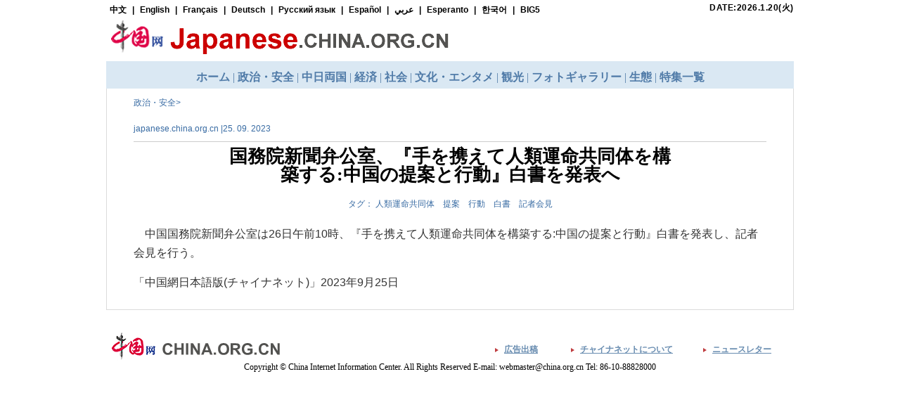

--- FILE ---
content_type: text/html; charset=UTF-8
request_url: http://japanese.china.org.cn/politics/txt/2023-09/25/content_116708965.htm
body_size: 8750
content:
<!DOCTYPE html
  PUBLIC "-//W3C//DTD XHTML 1.0 Transitional//EN" "http://www.w3.org/TR/xhtml1/DTD/xhtml1-transitional.dtd">
<html xmlns="http://www.w3.org/1999/xhtml">

<head>
  <meta http-equiv="Content-Type" content="text/html; charset=UTF-8" />
  <meta name="viewport"
    content="width=device-width, user-scalable=no,initial-scale=1.0, maximum-scale=1.0, minimum-scale=1.0">
  
    <title>国務院新聞弁公室、『手を携えて人類運命共同体を構築する:中国の提案と行動』白書を発表へ_中国網_日本語</title>

  
    <meta name="keywords" content="人類運命共同体　提案　行動　白書　記者会見">

  
    <meta name="filetype" content="0" />
    <meta name="publishedtype" content="1" />
    <meta name="pagetype" content="1" />
    <meta name="catalogs" content="" />
    <meta name="contentid" content="116708965" />
    <meta name="publishdate" content=" 2023-09-25" />
    <meta name="author" content="李明艳" />


  <link href="http://images.china.cn/images1/de/german_images/german_layout.css" rel="stylesheet" type="text/css" />
  <link rel="stylesheet" href="http://images.china.cn/images1/ch/20210928/css/swiper-bundle.min.css" />
  <link rel="stylesheet" href="http://images.china.cn/images1/ja/20220112/css/204788.css">
  <!-- <script language="javascript" src="http://images.china.cn/images1/en/2009home/style.js"
    type="text/javascript"></script> -->
  <script type="text/javascript" src="http://www.china.com.cn/jquery-1.7.min.js">
  </script>
  <script type="text/javascript" src="http://www.china.com.cn/player/video.js"></script>
</head>

<body>

  <div id="phcnlinkpic" style="display:none;">
    
      <img src="" border="0" />

  </div>

  <!-- PC banner -->
  <div class="PCbanner">
    <iframe src="http://japanese.china.org.cn/node_7037219.htm" width="978" height="126" scrolling="no" frameborder="0"
      id="ttt"></iframe>
  </div>

  <!-- 移动端 banner -->
  <div class="Mbanner">
    <a href="http://japanese.china.org.cn/">
      <img src="http://images.china.cn/images1/ja/08shouye/t-1.gif" />
    </a>


    <div class="nav">
      <div class="swiper mySwiper">
        <div class="swiper-wrapper">
          <div class="swiper-slide">
            <a href="http://japanese.china.org.cn/" target="_blank">ホーム</a>
          </div>
          <div class="swiper-slide">
            
                              <a href="http://japanese.china.org.cn/m/node_2000371.html" target="_blank">政治・安全</a>

          </div>
          <div class="swiper-slide">
            
                              <a href="http://japanese.china.org.cn/m/node_2173825.html" target="_blank">中日両国</a>

          </div>
          <div class="swiper-slide">
            
                              <a href="http://japanese.china.org.cn/m/node_2000377.html" target="_blank">経済</a>

          </div>
          <div class="swiper-slide">
            
                              <a href="http://japanese.china.org.cn/m/node_2173850.html" target="_blank">社会</a>

          </div>
          <div class="swiper-slide">
            
                              <a href="http://japanese.china.org.cn/m/node_2000379.html" target="_blank">文化</a>

          </div>
          <div class="swiper-slide">
            
                              <a href="http://japanese.china.org.cn/m/node_2000386.html" target="_blank">観光</a>

          </div>
          <div class="swiper-slide">
            
                              <a href="http://japanese.china.org.cn/m/node_7087769.html" target="_blank">写真</a>

          </div>
          <div class="swiper-slide">
            
                              <a href="http://japanese.china.org.cn/m/node_2000382.html" target="_blank">生態環境</a>

          </div>
          <!-- <div class="swiper-slide">
            <a href="http://japanese.china.org.cn/special/node_2037589.htm#14" target="_blank">特集一覧</a>
          </div> -->
        </div>
      </div>
    </div>

  </div>

  <!-- 内容 -->
  <div class="content">
    <!-- 当前位置 -->
    <table width="900" border="0" align="center" cellpadding="0" cellspacing="0" style="margin: 0px auto;">
      <tr>
        <td width="435" height="40" align="left" class="f12_386BA3">
          
                          <a href="http://japanese.china.org.cn/politics/node_2000371.html" target="_blank" class="">政治・安全</a>>

        </td>
      </tr>
    </table>

    <!-- 来源 日期 -->
    <table width="900" border="0" align="center" cellpadding="0" cellspacing="0"
      style="margin: 0px auto 8px auto; border-bottom:1px solid #CCCCCC;">
      <tr>
        <td width="811" height="35" align="left" class="f12_386BA3">
          japanese.china.org.cn |25. 09. 2023

        </td>
      </tr>
    </table>

    <!-- 标题 -->
    <h1 class="nav_title">
      
        国務院新聞弁公室、『手を携えて人類運命共同体を構築する:中国の提案と行動』白書を発表へ

    </h1>

    
      <!--关键词 -->
      <div id="keywords">
        タグ： 人類運命共同体　提案　行動　白書　記者会見
      </div>

      <!-- 移动端 信息 -->
      <div class="mInform">
        中国網日本語版&nbsp;&nbsp;|&nbsp;&nbsp;2023-09-25
      </div>



    <!-- 文章 -->
    <div class="con">
      
        <div id="vf" style="padding:0 0 10px 0;">
          <div id="videoarea" style="width: 820px; height: 445px; display:none;" align="center"></div>
        </div>
        <!--enpcontent--><p style="text-align: left; margin-bottom: 15px;">　中国国務院新聞弁公室は26日午前10時、『手を携えて人類運命共同体を構築する:中国の提案と行動』白書を発表し、記者会見を行う。</p><p style="text-align: left; margin-bottom: 15px;">「中国網日本語版(チャイナネット)」2023年9月25日</p><!--/enpcontent--><!--enpproperty <articleid>116708965</articleid><date>2023-09-25 16:09:06:0</date><author></author><title>国務院新聞弁公室、『手を携えて人類運命共同体を構築する:中国の提案と行動』白書を発表へ</title><keyword>人類運命共同体　提案　行動　白書　記者会見</keyword><subtitle></subtitle><introtitle>国务院新闻办公室将发布《携手构建人类命运共同体：中国的倡议与行动》白皮书</introtitle><siteid>1004</siteid><nodeid>2173926</nodeid><nodename>政治-首页</nodename><nodesearchname>政治-首页</nodesearchname><picurl></picurl><picbig></picbig><picmiddle></picmiddle><picsmall></picsmall><url>http://japanese.china.org.cn/politics/txt/2023-09/25/content_116708965.htm</url><urlpad>null</urlpad><sourcename>中国網日本語版</sourcename><abstract></abstract><channel>1</channel><journalist></journalist><type>0</type><countPic>0</countPic><liability>李明艳</liability>/enpproperty-->

    </div>
  </div>


  
    <div id="related" class="tags mhide">
          </div>



  <!--PC 版权 -->
  <div class="foot">
    <div>
      <iframe src="http://japanese.china.org.cn/node_7037274.htm" width="980" height="65" scrolling="no" frameborder="0"
        id="ddd"></iframe>
    </div>
  </div>


  <!-- 手机端版权 -->
  <div class="footer">
    <p>Copyright © China Internet Information Center.</p>
    <p>All Rights Reserved E-mail:webmaster@china.org.cn Tel: 86-10-88828000</p>
  </div>



  <div id="webdig_source" style="display:none">
    中国網日本語版
  </div>



  <script src="http://images.china.cn/images1/ch/20210616/mobile/js/swiper-bundle.min.js"></script>
  <!-- <script src="http://images.china.cn/images1/ja/20220112/js/204788.js"></script> -->
  <script src="http://images.china.cn/images1/ja/20220112/js/nav.js"></script>
  <!-- <script type="text/javascript">
    var v_width = 480; var v_height = 360; videoplay("videoarea");
  </script> -->

  <div id="webdig_source" style="display:none">中国網日本語版
  </div>

  <div style="display:none">
    <script type="text/javascript">
      document.write(unescape("%3Cscript src='https://cl2.webterren.com/webdig.js?z=12' type='text/javascript'%3E%3C/script%3E"));
    </script>

    <script type="text/javascript">
      wd_paramtracker("_wdxid=000000000000000000000000000000000000000000")
    </script>
  </div>

  <script type="text/javascript">
    l_uu_client = 'zvjapanese';
  </script>

  <script type="text/javascript" src="http://log.china.cn/log.js"></script>

</body>

</html>

--- FILE ---
content_type: text/css
request_url: http://images.china.cn/images1/ja/20220112/css/204788.css
body_size: 13392
content:
html {
    font-size: 625%;
}

a {
    line-height: 20px;
    font-size: 12px;

}

a:hover {
    text-decoration: none;
}



.f12_386BA3 {
    font-size: 12px;
    line-height: 160%;
    color: #386BA3;

}

/* #vf {
    text-align: center;
    clear: both;
    width: 480px;
    margin: 0px auto;
}
.f12_CC0033 {
    font-size: 12px;
    line-height: 100%;
    color: #CC0033;
} 

.f14_666666 {
    font-size: 12px;
    line-height: 100%;
    color: #666666;
    line-height: 150%;
    font-weight: bold;
}
.nav_title1 {
    font-size: 12px;
    line-height: 100%;
    font-weight: bold;
    color: #000000;
    width: 650px;
    margin-top: 20px;
    padding-bottom: 10px;
    font-family: Arial, Helvetica, sans-serif;
} 

.pinglun {
    background-color: #F2F2F2;
    width: 657px;
    border: 0px;
}

.pinglun2 {
    background-color: #F2F2F2;
    width: 580px;
    border: 0px;
}

.pinglun3 {
    background-color: #F2F2F2;
    width: 271px;
    border: 0px;
}

#comment {
    width: 680px;
    margin: 0px auto;
    font-size: 14px;
    font-weight: bold;
    line-height: 20px;
    color: #386BA3;
}

#usercomment {
    border: 1px solid #CDCDCD;
    font-size: 12px;
    font-weight: normal;
    color: #000000;
    text-align: left;
    margin: 5px 0px;
}

.comment_name {
    width: 370px;
    float: left;
    margin: 5px 10px;
    color: #386BA3;
}

.comment_ip {
    float: right;
    margin: 5px 10px;
}

.comment_date {
    display: none;
}

.comment_text {
    clear: both;
    margin: 5px 10px;
}

#center {
    MARGIN-RIGHT: auto;
    MARGIN-LEFT: auto;
}

.v11B_666666 {
    font-family: Verdana;
    font-size: 11px;
    font-weight: bold;
    color: #666666;
}
#main1 {
    height: 25px;
    line-height: 25px;
    width: 100%;
    background-image: url(http://images.china.cn/images1/de/2008gaiban/01.jpg);
    text-align: center;
}

#mainnav {
    height: 25px;
    line-height: 25px;
    width: 980px;
    background-image: url(http://images.china.cn/images1/de/2008gaiban/01.jpg);
    text-align: left;
    MARGIN-RIGHT: auto;
    MARGIN-LEFT: auto;
}

#diaocha {
    background-image: url(http://images.china.cn/images1/de/2008gaiban/17.jpg);
}

#mainnav h1 {
    font-size: 12px;
    color: #494949;
    font-family: Verdana;
    font-weight: normal;
}

.v11_006699 {
    font-family: Verdana;
    font-size: 11px;
    color: #006699;
}

#mainnav a {
    height: 25px;
    font-family: Verdana;
    font-size: 12px;
    color: #494949;
}

#mainnav span {
    float: right;
}

#logo {
    text-align: right;
    width: 980px;
    MARGIN-RIGHT: auto;
    MARGIN-LEFT: auto;
}

#logo fm {
    width: 485px;
}

#logo span {
    font-size: 12px;
    color: #386BA3;
    font-weight: bold;
    line-height: 16px;
    margin-right: 10px;
    MARGIN-RIGHT: auto;
    MARGIN-LEFT: auto;
}

#ckey {
    background-color: #FDFCF0;
    border: 1px solid #C2C2C2;
    height: 20px;
    width: 175px;
    margin-left: 10px;
}

.tj {
    color: #333333;
    border: 0;
    height: 20px;
    width: 78px;
    font-size: 10px;
    background-image: url(http://images.china.cn/images1/de/2008gaiban/03.jpg);
    font-family: Arial;
} 

#subnav {
    font-size: 12px;
    line-height: 27px;
    color: #FFFFFF;
    background-color: #676767;
    text-align: center;
    clear: both;
    margin-bottom: 2px;
}

#subnav a {
    font-weight: bold;
    color: #FFFFFF;
}

#daohang {
    height: 28px;
    width: 980px;
    background-image: url(http://images.china.cn/images1/de/2008gaiban/04.jpg);
    text-align: center;
    line-height: 28px;
    MARGIN-RIGHT: auto;
    MARGIN-LEFT: auto;
}

.v14B_FFFFFFF {
    font-family: Verdana;
    font-size: 14px;
    font-weight: bold;
    color: #FFFFFF;
}

.v14B_FFFFFF {
    font-family: Verdana;
    font-size: 14px;
    font-weight: bold;
    color: #FFFFFF;
}

.v13B_FFFFFF {
    font-family: Verdana;
    font-size: 13px;
    font-weight: bold;
    color: #FFFFFF;
}

#keywords a {
    font-size: 12px;
    color: #386BA3;
} 
.leng {
    width: 960px;
    margin: 0 auto;
    text-align: left;
    border: 1px solid #DBDBDB;
}

.leng h1 {
    background: url(http://images.china.cn/images1/de/20120607nrg/leng1.jpg) repeat-x top left;
    border-bottom: 1px solid #DBDBDB;
    line-height: 30px;
    color: #E02223;
    font-size: 16px;
    padding-left: 28px;
    height: 30px;
}

.leng h1 a {
    line-height: 20px;
    color: #E02223;
    font-size: 16px;
}

.leng ul {
    width: 934px;
    margin: 0 auto;
    color: #386BA3;
    line-height: 26px;
    font-size: 14px;
    padding-left: 24px;
    padding-top: 30px;
}

.leng ul a {
    color: #386BA3;
    line-height: 26px;
    font-size: 14px;
}


.leng1 {
    width: 960px;
    margin: 0 auto;
    text-align: left;
    margin-top: 10px;
    border: 1px solid #DBDBDB;
}

.leng1 h1 {
    background: url(http://images.china.cn/images1/de/20120607nrg/leng1.jpg) repeat-x top left;
    border-bottom: 1px solid #DBDBDB;
    line-height: 30px;
    color: #E02223;
    font-size: 16px;
    padding-left: 28px;
    height: 30px;
}

.leng1 h1 a {
    line-height: 20px;
    color: #E02223;
    font-size: 16px;
}

.leng1 ul {
    width: 958px;
    margin: 0 auto;
    color: #386BA3;
    line-height: 26px;
    font-size: 14px;
    padding-left: 10px;
    padding-top: 20px;
    overflow: hidden;
    height: 1%;
}

.leng1 ul a {
    color: #386BA3;
    line-height: 26px;
    font-size: 14px;
}

.leng1 li {
    width: 160px;
    color: #386BA3;
    float: left;
    display: inline;
    padding: 0 15px;
    line-height: 18px;
    font-size: 12px;
}

.leng1 li a {
    color: #386BA3;
    line-height: 18px;
    font-size: 12px;
}

.leng1 li img {
    width: 150px;
    height: 107px;
    margin-bottom: 10px;
}

.leng1 li p {
    padding: 10px 0 10px 0;
}
.leng2 {
    width: 960px;
    margin: 0 auto;
    text-align: left;
    margin-top: 10px;
    border: 1px solid #DBDBDB;
    font-size: 12px;
}

.leng2 a {
    font-size: 12px;
    text-align: left;
}

.leng2 h1 {
    background: url(http://images.china.cn/images1/de/20120607nrg/leng1.jpg) repeat-x top left;
    border-bottom: 1px solid #DBDBDB;
    line-height: 30px;
    color: #E02223;
    font-size: 16px;
    padding-left: 28px;
    height: 30px;
}

.leng2 h1 a {
    line-height: 20px;
    color: #E02223;
    font-size: 16px;
}

.leng2 ul {
    width: 958px;
    margin: 0 auto;
    color: #386BA3;
    line-height: 26px;
    font-size: 12px;
    padding-left: 10px;
    padding-top: 20px;
    overflow: hidden;
    height: 1%;
}

.leng2 ul a {
    color: #386BA3;
    line-height: 26px;
    font-size: 12px;
}

.leng2 li {
    width: 160px;
    color: #386BA3;
    float: left;
    display: inline;
    padding: 0 15px;
    line-height: 18px;
    font-size: 12px;
}

.leng2 li a {
    color: #386BA3;
    line-height: 18px;
    font-size: 12px;
}

.leng2 li img {
    width: 160px;
    height: 125px;
    margin-bottom: 10px;
}

.leng2 li p {
    padding: 10px 0 10px 0;
}
*/

/* two core styles, use for all heights */
/* .fb-share-button {
    background: #fff no-repeat;
    display: inline-block;
    padding: 0;
    text-decoration: none !important;
    outline: none;
    background-image: url(http://images.china.cn/images1/de/20120607nrg/leng2.jpg)
}

.fb-share-button span {
    background: #fff;
    color: #333333;
    display: block;
    font-family: "lucida grande", tahoma, verdana, arial, sans-serif;
    margin: 1px 1px 0 0;
    text-shadow: none;
    padding: 0 2px;
    line-height: 15px;
    font-size: 13px;
    margin-left: 18px;
} */

/* add these two for a 22px high button */
/* .fb-share-button-22 {
    background-image: url(https://s-static.ak.facebook.com/images/share/links/fb-button-icon22.png);
}

.fb-share-button-22 span {
    line-height: 19px;
    font-size: 12px;
    margin-left: 22px;
} */

/* add these two for a 25px high button */
/* .fb-share-button-25 {
    background-image: url(https://s-static.ak.facebook.com/images/share/links/fb-button-icon25.png);
}

.fb-share-button-25 span {
    line-height: 22px;
    font-size: 16px;
    margin-left: 25px;
}
 */
/* add these two for a 39px high button */
/* .fb-share-button-39 {
    background-image: url(https://s-static.ak.facebook.com/images/share/links/fb-button-icon39.png);
}

.fb-share-button-39 span {
    line-height: 36px;
    font-size: 18px;
    margin-left: 39px;
} */

/* #floatm {
    margin-left: 500px;
    overflow: hidden;
    background: url(http://images.china.cn/images1/ja/2014japanese/RightFloat1.gif);
    width: 66px;
    position: fixed;
    top: 30%;
    left: 50%;
    _position: absolute;
    _top: expression(documentElement.scrollTop + 210 + "px");
}

#floatm p {
    width: 66px;
    height: 66px;
}

#floatm p img {
    width: 66px;
    height: 66px;
} 

#appIosBig,
#appAndroidBig {
    position: absolute;
}

#autopage a,
#autopage span {
    margin: 0 5px;
}*/


/* 网页上的style样式 ，转移阵地*/


.nav_title {
    font-size: 24px;
    line-height: 100%;
    font-weight: bold;
    color: #000000;
    width: 650px;
    margin-top: 20px;
    padding-bottom: 10px;
    font-family: Arial Narrow;
    margin: 0px auto;
    text-align: center;
    font-size: 26px;
}

.PCbanner {
    width: 978px;
    margin: 0 auto;
}

.content {
    width: 976px;
    margin: 0 auto;
    text-align: center;
    border: 1px solid #DBDBDB;
    border-top: none;
    padding-bottom: 10px;
}

.con {
    font-size: 16px;
    line-height: 170%;
    text-align: left;
    width: 900px;
    margin: 10px auto;
}

/* .con img {
    width: 100%;
} */


#keywords {
    width: 900px;
    margin: 10px auto;
    font-size: 12px;
    color: #386BA3;
}


.foot {
    width: 980px;
    margin: 20px auto 0;
}

.footer,
.mInform,
.Mbanner {
    display: none;
}

#related {
    padding: 5px 0px;
    width: 900px;
    margin: 0 auto;
}

#related h1 {
    font-size: 16px;
    border-bottom: 1px dotted #CCC;
    padding: 5px 0px;
}

#related ul {
    margin: 10px 0px;
}

#related li {
    font-size: 16px;
    color: #274674;
    line-height: 26px;
    background: url(http://images.china.cn/images1/ja/2010xinban/r-6.gif) no-repeat left 8px;
    padding-left: 15px;
}

#related li a {
    font-size: 16px;
    color: #274674;
}

@media screen and (max-width: 750px) {
    html {
        font-size: 312.5%;
    }

    body {
        width: 100%;
        font-family: auto;
    }

    #related,
    #keywords,
    .content table,
    .foot,
    .PCbanner {
        display: none;
    }

    .footer,
    .mInform,
    .Mbanner {
        display: block;
    }

    .Mbanner img {
        width: 73vw;
        margin: 0.3rem 0 0.4rem 0.2rem;
    }

    .nav {
        width: 100%;
        height: 0.9rem;
        background: #E9F1F8;
        overflow: hidden;
    }

    .nav a {
        color: #35609C;
        font-size: 0.27rem;
        display: flex;
        justify-content: center;
        line-height: 0.85rem;
    }

    .swiper {
        width: 100%;
        overflow: hidden;
    }

    .active {
        border-bottom: 0.05rem solid #C2181F;
        /* background: #C2181F bottom left/s100% 0.05rem; */
    }

    .swiper-slide {
        text-align: center;
        /* margin: 0 0.37rem !important;
        width: auto !important; */
    }

    .swiper-slide:nth-child(1) {
        width: 20vw !important;
    }

    .swiper-slide:nth-child(2) {
        width: 22vw !important;
    }

    .swiper-slide:nth-child(3) {
        width: 20vw !important;
    }

    .swiper-slide:nth-child(4) {
        width: 15vw !important;
    }

    .swiper-slide:nth-child(5) {
        width: 15vw !important;
    }

    .swiper-slide:nth-child(6) {
        width: 15vw !important;
    }

    .swiper-slide:nth-child(7) {
        width: 15vw !important;
    }

    .swiper-slide:nth-child(8) {
        width: 15vw !important;
    }

    .swiper-slide:nth-child(9) {
        width: 20vw !important;
    }

    .content {
        width: 100%;
        border: none;
    }

    .nav_title {
        width: 100%;
        text-align: left;
        padding: 0.45rem 0.2rem 0.35rem;
        box-sizing: border-box;
        line-height: 0.65rem;
    }

    .mInform {
        color: #A19A95;
        font-size: 0.25rem;
        text-align: left;
        padding-left: 0.3rem;
        box-sizing: border-box;
    }

    .con {
        width: 100%;
        padding: 0 0.3rem;
        margin-top: 0.35rem;
        box-sizing: border-box;
    }

    .footer {
        margin-top: 0.45rem;
        background-color: #f4f4f4;
        padding: 0.37rem 0.2rem;
        color: #030000;
        font-size: 0.2rem;
        text-align: center;
        line-height: 0.4rem;
    }
}